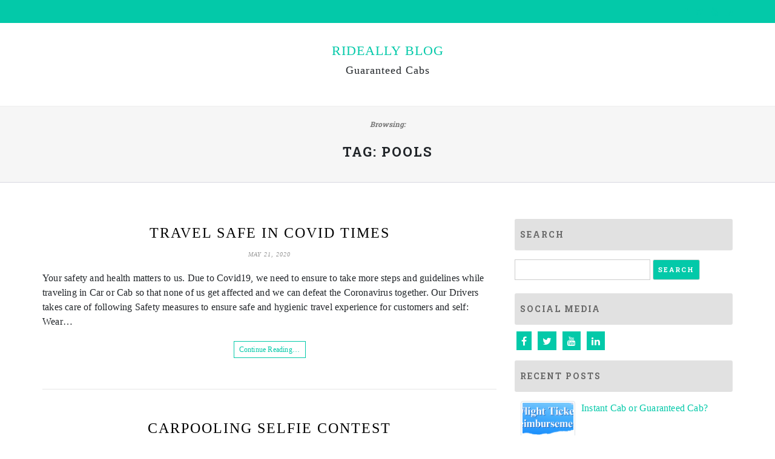

--- FILE ---
content_type: text/css
request_url: https://blog.rideally.com/wp-content/themes/travel-blogs/style.css?ver=1.1
body_size: 1276
content:
/*
Theme Name: Travel Blogs
Author: DiThemes
Author URI: https://dithemes.com/
Description: A WordPress Theme for Travel Blog. Travel Blogs is a Responsive, SEO Friendly and Fully Customizable WordPress theme for Blog. It can be used for many types of blog such as travel, personal, technology, fashion, photography, sports, lifestyle, adventure etc. it comes with a front page slider to display featured posts. Full control on theme typography and parts of the blog. It uses the latest version of bootstrap and is cross-browser compatible. It is page builder compatible and also has templates for page builder. theme features : one click demo import, custom logo, custom header image, seven widgets area, blog options, typography options, WooCommerce options, page layouts, footer widgets and much more. DEMO : http://demo.dithemes.com/di-blog/
Version: 1.1
Requires at least: 5.2
Tested up to: 6.4
Requires PHP: 7.0
License: GNU General Public License v2 or later
License URI: http://www.gnu.org/licenses/gpl-2.0.html
Tags: two-columns, left-sidebar, right-sidebar, grid-layout, flexible-header, custom-background, custom-colors, custom-header, custom-menu, editor-style, custom-logo, featured-images, footer-widgets, full-width-template, microformats, post-formats, sticky-post, theme-options, threaded-comments, translation-ready, blog, photography, portfolio
Text Domain: travel-blogs
Template: di-blog
*/

.tbreadmore {
	display: table;
	margin: 0 auto;
	border: 1px solid;
	padding: 4px 8px;
	font-size: 12px;
	margin-top: 20px;
}

.navbarprimary .navbar-nav > li > a {
	color: #ff5303;
}

.owl-carousel .item .diowl-overlay {
	background-color: rgba(0,0,0,.5);
}

#respond #commentform #submit, #back-to-top, .widget_search #searchform #searchsubmit, .wpcf7-form input.wpcf7-form-control.wpcf7-submit, .woocommerce #respond input#submit, .woocommerce a.button, .woocommerce button.button, .woocommerce input.button, .woocommerce #respond input#submit.alt, .woocommerce a.button.alt, .woocommerce button.button.alt, .woocommerce input.button.alt, .woocommerce button.button.alt.disabled {
	background-color: #ff5303;
}

.side-menu-menu-button {
	background-color: #ff5303;
        display: none;
}

mark, .mark {
	background-color: unset;
}

.tagcloud a {
	background-color: #ff5303;
}

.tagcloud a::before {
	border-right-color: #ff5303;
}

.singletags a {
	background-color: #ff5303;
}

.singletags a::before {
	border-right-color: #ff5303;
}

.dib-socail-widget a {
	background-color: #ff5303;
}

.woocommerce.widget_product_search button {
	background-color: #ff5303;
}

.woocommerce ul.products li.product .woocommerce-loop-product__title {
	text-align: center;
	margin-bottom: 6px;
}

.woocommerce ul.products li.product .price {
	text-align: center;
	margin-bottom: 10px;
}

.woocommerce ul.products li.product .button {
	margin: 0 auto;
	display: table;
}

.woocommerce ul.products li.product .star-rating {
	display: none;
}

.woocommerce .woocommerce-result-count {
	font-size: 12px;
}

.woocommerce a.added_to_cart {
	display: table;
	margin: 0 auto;
}
